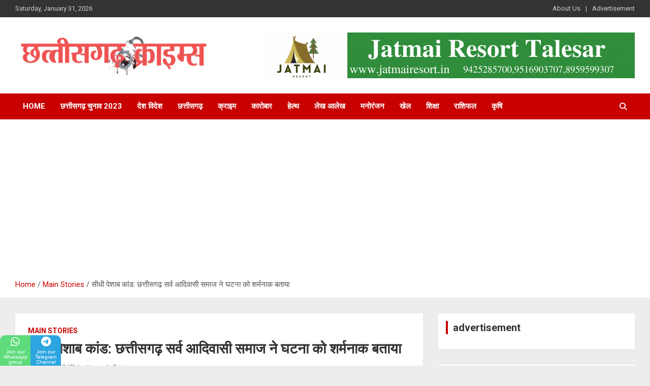

--- FILE ---
content_type: text/html; charset=UTF-8
request_url: https://chhattisgarhcrimes.in/direct-urine-scandal-chhattisgarh-sarva-adivasi-samaj-called-the-incident-shameful/
body_size: 23059
content:
<!doctype html><html lang="en-US" prefix="og: https://ogp.me/ns#"><head><meta charset="UTF-8"><meta name="viewport" content="width=device-width, initial-scale=1, shrink-to-fit=no"><link rel="profile" href="https://gmpg.org/xfn/11"><link data-optimized="1" media="all" href="https://chhattisgarhcrimes.in/wp-content/litespeed/css/5f59b15a774fc7ed693d134b73f3201f.css?ver=3201f" rel="stylesheet"><link data-optimized="1" media="screen" href="https://chhattisgarhcrimes.in/wp-content/litespeed/css/eebe592ad8cd35bb53427f2e8163a81d.css?ver=3a81d" rel="stylesheet"><title>सीधी पेशाब कांड: छत्तीसगढ़ सर्व आदिवासी समाज ने घटना को शर्मनाक बताया | Chhattisgarh Crimes | News | Local news</title><meta name="description" content="महासमुंद। मध्यप्रदेश के सीधी जिला में दशमत कोल आदिवासी युवक के ऊपर भाजपा नेता प्रवेश शुक्ला द्वारा पेशाब किया गया है, जिसकी जितना भी निंदा की जाये कम ही है।इस"/><meta name="robots" content="follow, index, max-snippet:-1, max-video-preview:-1, max-image-preview:large"/><link rel="canonical" href="https://chhattisgarhcrimes.in/direct-urine-scandal-chhattisgarh-sarva-adivasi-samaj-called-the-incident-shameful/" /><meta property="og:locale" content="en_US" /><meta property="og:type" content="article" /><meta property="og:title" content="सीधी पेशाब कांड: छत्तीसगढ़ सर्व आदिवासी समाज ने घटना को शर्मनाक बताया | Chhattisgarh Crimes | News | Local news" /><meta property="og:description" content="महासमुंद। मध्यप्रदेश के सीधी जिला में दशमत कोल आदिवासी युवक के ऊपर भाजपा नेता प्रवेश शुक्ला द्वारा पेशाब किया गया है, जिसकी जितना भी निंदा की जाये कम ही है।इस" /><meta property="og:url" content="https://chhattisgarhcrimes.in/direct-urine-scandal-chhattisgarh-sarva-adivasi-samaj-called-the-incident-shameful/" /><meta property="og:site_name" content="Chhattisgarh Crimes" /><meta property="article:publisher" content="https://www.facebook.com/chhattisgarhcrime/" /><meta property="article:author" content="https://www.facebook.com/chhattisgarh.crimes.1" /><meta property="article:tag" content="bastar Crimes News" /><meta property="article:tag" content="Bhilai news" /><meta property="article:tag" content="Bilaspur Crimes news" /><meta property="article:tag" content="Bilaspur news" /><meta property="article:tag" content="BJP Chhattisgarh" /><meta property="article:tag" content="Chhattisgarh" /><meta property="article:tag" content="Chhattisgarh Best News Portal" /><meta property="article:tag" content="Chhattisgarh breaking news" /><meta property="article:tag" content="Chhattisgarh Crime news" /><meta property="article:tag" content="chhattisgarh crimes" /><meta property="article:tag" content="Chhattisgarh Crimes News" /><meta property="article:tag" content="Chhattisgarh daily news" /><meta property="article:tag" content="chhattisgarh news" /><meta property="article:tag" content="Chhattisgarh Politics News" /><meta property="article:tag" content="Chhattisgarh Tourism" /><meta property="article:tag" content="CMO Chhattisgarh" /><meta property="article:tag" content="Congress Chhattisgarh" /><meta property="article:tag" content="Crimes" /><meta property="article:tag" content="Crimes News Chhattisgarh" /><meta property="article:tag" content="Daily News" /><meta property="article:tag" content="Dhamtari News" /><meta property="article:tag" content="Durg news" /><meta property="article:tag" content="ED raid in chhattisgarh" /><meta property="article:tag" content="griculture news chhattisgarh" /><meta property="article:tag" content="Health News Chhattisgarh" /><meta property="article:tag" content="hindi news" /><meta property="article:tag" content="INC Chhattisgarh" /><meta property="article:tag" content="India Crimes News" /><meta property="article:tag" content="India News" /><meta property="article:tag" content="Jagdalpur News" /><meta property="article:tag" content="Juice" /><meta property="article:tag" content="Kanker News" /><meta property="article:tag" content="Korba news" /><meta property="article:tag" content="New Raipur News" /><meta property="article:tag" content="News near me" /><meta property="article:tag" content="News Updates" /><meta property="article:tag" content="Political News Chhattisgarh" /><meta property="article:tag" content="Raipur news" /><meta property="article:tag" content="rajnandgaon news" /><meta property="article:tag" content="Sports News Chhattisgarh" /><meta property="article:tag" content="star news" /><meta property="article:tag" content="इंडिया" /><meta property="article:tag" content="क्राइम्स" /><meta property="article:tag" content="खबर" /><meta property="article:tag" content="छत्तीसगढ़" /><meta property="article:tag" content="छत्तीसगढ़ क्राइम्स" /><meta property="article:tag" content="न्यूज" /><meta property="article:tag" content="भारत" /><meta property="article:tag" content="हिंदी खबर" /><meta property="article:tag" content="हिंदी समाचार EDjg" /><meta property="article:section" content="Main Stories" /><meta property="og:image" content="https://chhattisgarhcrimes.in/wp-content/uploads/2023/06/manohar-thakur.jpg" /><meta property="og:image:secure_url" content="https://chhattisgarhcrimes.in/wp-content/uploads/2023/06/manohar-thakur.jpg" /><meta property="og:image:width" content="400" /><meta property="og:image:height" content="421" /><meta property="og:image:alt" content="सीधी पेशाब कांड: छत्तीसगढ़ सर्व आदिवासी समाज ने घटना को शर्मनाक बताया" /><meta property="og:image:type" content="image/jpeg" /><meta property="article:published_time" content="2023-07-06T11:37:45+05:30" /><meta name="twitter:card" content="summary_large_image" /><meta name="twitter:title" content="सीधी पेशाब कांड: छत्तीसगढ़ सर्व आदिवासी समाज ने घटना को शर्मनाक बताया | Chhattisgarh Crimes | News | Local news" /><meta name="twitter:description" content="महासमुंद। मध्यप्रदेश के सीधी जिला में दशमत कोल आदिवासी युवक के ऊपर भाजपा नेता प्रवेश शुक्ला द्वारा पेशाब किया गया है, जिसकी जितना भी निंदा की जाये कम ही है।इस" /><meta name="twitter:image" content="https://chhattisgarhcrimes.in/wp-content/uploads/2023/06/manohar-thakur.jpg" /><meta name="twitter:label1" content="Written by" /><meta name="twitter:data1" content="Chhattisgarh Crimes" /><meta name="twitter:label2" content="Time to read" /><meta name="twitter:data2" content="2 minutes" /> <script type="application/ld+json" class="rank-math-schema">{"@context":"https://schema.org","@graph":[{"@type":"Place","@id":"https://chhattisgarhcrimes.in/#place","address":{"@type":"PostalAddress","streetAddress":"Building Shop No. 49, R.D.A, Ring Rd Number 1, New Rajendra Nagar","addressLocality":"Raipur","addressRegion":"Chhattisgarh","postalCode":"492001","addressCountry":"INDIA"}},{"@type":"Organization","@id":"https://chhattisgarhcrimes.in/#organization","name":"Chhattisgarh Crimes","url":"https://chhattisgarhcrimes.in","sameAs":["https://www.facebook.com/chhattisgarhcrime/"],"email":"contact@chhattisgarhcrimes.in","address":{"@type":"PostalAddress","streetAddress":"Building Shop No. 49, R.D.A, Ring Rd Number 1, New Rajendra Nagar","addressLocality":"Raipur","addressRegion":"Chhattisgarh","postalCode":"492001","addressCountry":"INDIA"},"logo":{"@type":"ImageObject","@id":"https://chhattisgarhcrimes.in/#logo","url":"https://chhattisgarhcrimes.in/wp-content/uploads/2020/06/Untitled-design-2.png","contentUrl":"https://chhattisgarhcrimes.in/wp-content/uploads/2020/06/Untitled-design-2.png","caption":"Chhattisgarh Crimes","inLanguage":"en-US","width":"2512","height":"537"},"location":{"@id":"https://chhattisgarhcrimes.in/#place"}},{"@type":"WebSite","@id":"https://chhattisgarhcrimes.in/#website","url":"https://chhattisgarhcrimes.in","name":"Chhattisgarh Crimes","publisher":{"@id":"https://chhattisgarhcrimes.in/#organization"},"inLanguage":"en-US"},{"@type":"ImageObject","@id":"https://chhattisgarhcrimes.in/wp-content/uploads/2023/06/manohar-thakur.jpg","url":"https://chhattisgarhcrimes.in/wp-content/uploads/2023/06/manohar-thakur.jpg","width":"400","height":"421","inLanguage":"en-US"},{"@type":"WebPage","@id":"https://chhattisgarhcrimes.in/direct-urine-scandal-chhattisgarh-sarva-adivasi-samaj-called-the-incident-shameful/#webpage","url":"https://chhattisgarhcrimes.in/direct-urine-scandal-chhattisgarh-sarva-adivasi-samaj-called-the-incident-shameful/","name":"\u0938\u0940\u0927\u0940 \u092a\u0947\u0936\u093e\u092c \u0915\u093e\u0902\u0921: \u091b\u0924\u094d\u0924\u0940\u0938\u0917\u0922\u093c \u0938\u0930\u094d\u0935 \u0906\u0926\u093f\u0935\u093e\u0938\u0940 \u0938\u092e\u093e\u091c \u0928\u0947 \u0918\u091f\u0928\u093e \u0915\u094b \u0936\u0930\u094d\u092e\u0928\u093e\u0915 \u092c\u0924\u093e\u092f\u093e | Chhattisgarh Crimes | News | Local news","datePublished":"2023-07-06T11:37:45+05:30","dateModified":"2023-07-06T11:37:45+05:30","isPartOf":{"@id":"https://chhattisgarhcrimes.in/#website"},"primaryImageOfPage":{"@id":"https://chhattisgarhcrimes.in/wp-content/uploads/2023/06/manohar-thakur.jpg"},"inLanguage":"en-US"},{"@type":"Person","@id":"https://chhattisgarhcrimes.in/author/cg_crimes/","name":"Chhattisgarh Crimes","url":"https://chhattisgarhcrimes.in/author/cg_crimes/","image":{"@type":"ImageObject","@id":"https://secure.gravatar.com/avatar/8cb7747231beb418f0fa5e3558f99afda7f5dfb4011207077f97f0c1866d2de0?s=96&amp;d=mm&amp;r=g","url":"https://secure.gravatar.com/avatar/8cb7747231beb418f0fa5e3558f99afda7f5dfb4011207077f97f0c1866d2de0?s=96&amp;d=mm&amp;r=g","caption":"Chhattisgarh Crimes","inLanguage":"en-US"},"worksFor":{"@id":"https://chhattisgarhcrimes.in/#organization"}},{"@type":"NewsArticle","headline":"\u0938\u0940\u0927\u0940 \u092a\u0947\u0936\u093e\u092c \u0915\u093e\u0902\u0921: \u091b\u0924\u094d\u0924\u0940\u0938\u0917\u0922\u093c \u0938\u0930\u094d\u0935 \u0906\u0926\u093f\u0935\u093e\u0938\u0940 \u0938\u092e\u093e\u091c \u0928\u0947 \u0918\u091f\u0928\u093e \u0915\u094b \u0936\u0930\u094d\u092e\u0928\u093e\u0915 \u092c\u0924\u093e\u092f\u093e | Chhattisgarh Crimes | News | Local","datePublished":"2023-07-06T11:37:45+05:30","dateModified":"2023-07-06T11:37:45+05:30","articleSection":"Main Stories","author":{"@id":"https://chhattisgarhcrimes.in/author/cg_crimes/","name":"Chhattisgarh Crimes"},"publisher":{"@id":"https://chhattisgarhcrimes.in/#organization"},"description":"\u092e\u0939\u093e\u0938\u092e\u0941\u0902\u0926\u0964 \u092e\u0927\u094d\u092f\u092a\u094d\u0930\u0926\u0947\u0936 \u0915\u0947 \u0938\u0940\u0927\u0940 \u091c\u093f\u0932\u093e \u092e\u0947\u0902 \u0926\u0936\u092e\u0924 \u0915\u094b\u0932 \u0906\u0926\u093f\u0935\u093e\u0938\u0940 \u092f\u0941\u0935\u0915 \u0915\u0947 \u090a\u092a\u0930 \u092d\u093e\u091c\u092a\u093e \u0928\u0947\u0924\u093e \u092a\u094d\u0930\u0935\u0947\u0936 \u0936\u0941\u0915\u094d\u0932\u093e \u0926\u094d\u0935\u093e\u0930\u093e \u092a\u0947\u0936\u093e\u092c \u0915\u093f\u092f\u093e \u0917\u092f\u093e \u0939\u0948, \u091c\u093f\u0938\u0915\u0940 \u091c\u093f\u0924\u0928\u093e \u092d\u0940 \u0928\u093f\u0902\u0926\u093e \u0915\u0940 \u091c\u093e\u092f\u0947 \u0915\u092e \u0939\u0940 \u0939\u0948\u0964\u0907\u0938","name":"\u0938\u0940\u0927\u0940 \u092a\u0947\u0936\u093e\u092c \u0915\u093e\u0902\u0921: \u091b\u0924\u094d\u0924\u0940\u0938\u0917\u0922\u093c \u0938\u0930\u094d\u0935 \u0906\u0926\u093f\u0935\u093e\u0938\u0940 \u0938\u092e\u093e\u091c \u0928\u0947 \u0918\u091f\u0928\u093e \u0915\u094b \u0936\u0930\u094d\u092e\u0928\u093e\u0915 \u092c\u0924\u093e\u092f\u093e | Chhattisgarh Crimes | News | Local","@id":"https://chhattisgarhcrimes.in/direct-urine-scandal-chhattisgarh-sarva-adivasi-samaj-called-the-incident-shameful/#richSnippet","isPartOf":{"@id":"https://chhattisgarhcrimes.in/direct-urine-scandal-chhattisgarh-sarva-adivasi-samaj-called-the-incident-shameful/#webpage"},"image":{"@id":"https://chhattisgarhcrimes.in/wp-content/uploads/2023/06/manohar-thakur.jpg"},"inLanguage":"en-US","mainEntityOfPage":{"@id":"https://chhattisgarhcrimes.in/direct-urine-scandal-chhattisgarh-sarva-adivasi-samaj-called-the-incident-shameful/#webpage"}}]}</script> <link rel='dns-prefetch' href='//static.addtoany.com' /><link rel='dns-prefetch' href='//www.googletagmanager.com' /><link rel='dns-prefetch' href='//fonts.googleapis.com' /><link rel='dns-prefetch' href='//pagead2.googlesyndication.com' /><link rel="alternate" type="application/rss+xml" title="Chhattisgarh Crimes &raquo; Feed" href="https://chhattisgarhcrimes.in/feed/" /><link rel="alternate" type="application/rss+xml" title="Chhattisgarh Crimes &raquo; Comments Feed" href="https://chhattisgarhcrimes.in/comments/feed/" /><link rel="alternate" type="application/rss+xml" title="Chhattisgarh Crimes &raquo; सीधी पेशाब कांड: छत्तीसगढ़ सर्व आदिवासी समाज ने घटना को शर्मनाक बताया Comments Feed" href="https://chhattisgarhcrimes.in/direct-urine-scandal-chhattisgarh-sarva-adivasi-samaj-called-the-incident-shameful/feed/" /><link rel="alternate" title="oEmbed (JSON)" type="application/json+oembed" href="https://chhattisgarhcrimes.in/wp-json/oembed/1.0/embed?url=https%3A%2F%2Fchhattisgarhcrimes.in%2Fdirect-urine-scandal-chhattisgarh-sarva-adivasi-samaj-called-the-incident-shameful%2F" /><link rel="alternate" title="oEmbed (XML)" type="text/xml+oembed" href="https://chhattisgarhcrimes.in/wp-json/oembed/1.0/embed?url=https%3A%2F%2Fchhattisgarhcrimes.in%2Fdirect-urine-scandal-chhattisgarh-sarva-adivasi-samaj-called-the-incident-shameful%2F&#038;format=xml" /><link crossorigin="anonymous" rel='stylesheet' id='newscard-google-fonts-css' href='//fonts.googleapis.com/css?family=Roboto%3A100%2C300%2C300i%2C400%2C400i%2C500%2C500i%2C700%2C700i&#038;ver=6.9' type='text/css' media='all' /> <script type="text/javascript" id="addtoany-core-js-before">window.a2a_config=window.a2a_config||{};a2a_config.callbacks=[];a2a_config.overlays=[];a2a_config.templates={};
a2a_config.templates.whatsapp = {
   
 text: " ${title} ${link}  \n\nJoin our Whatsapp group for Latest News Updates\nhttps://chat.whatsapp.com/IOgJKRqUQeBATNurdxfh33/\n\n📢Jatmai Resort Open Now📢 \nRooms available for booking\n\nContact for booking \n\n+91-8817405693 \n+91-9516903707\n www.jatmairesort.in "};

//# sourceURL=addtoany-core-js-before</script> <script type="text/javascript" defer src="https://static.addtoany.com/menu/page.js" id="addtoany-core-js"></script> <script type="text/javascript" src="https://chhattisgarhcrimes.in/wp-includes/js/jquery/jquery.min.js?ver=3.7.1" id="jquery-core-js"></script> 
 <script type="text/javascript" src="https://www.googletagmanager.com/gtag/js?id=GT-NCT26L3" id="google_gtagjs-js" async></script> <script type="text/javascript" id="google_gtagjs-js-after">window.dataLayer = window.dataLayer || [];function gtag(){dataLayer.push(arguments);}
gtag("set","linker",{"domains":["chhattisgarhcrimes.in"]});
gtag("js", new Date());
gtag("set", "developer_id.dZTNiMT", true);
gtag("config", "GT-NCT26L3");
//# sourceURL=google_gtagjs-js-after</script> <link rel="https://api.w.org/" href="https://chhattisgarhcrimes.in/wp-json/" /><link rel="alternate" title="JSON" type="application/json" href="https://chhattisgarhcrimes.in/wp-json/wp/v2/posts/105424" /><link rel="EditURI" type="application/rsd+xml" title="RSD" href="https://chhattisgarhcrimes.in/xmlrpc.php?rsd" /><meta name="generator" content="WordPress 6.9" /><link rel='shortlink' href='https://chhattisgarhcrimes.in/?p=105424' /><meta name="generator" content="Site Kit by Google 1.163.0" /><link rel="pingback" href="https://chhattisgarhcrimes.in/xmlrpc.php"><meta name="google-adsense-platform-account" content="ca-host-pub-2644536267352236"><meta name="google-adsense-platform-domain" content="sitekit.withgoogle.com"><meta name="onesignal" content="wordpress-plugin"/> <script>window.OneSignalDeferred = window.OneSignalDeferred || [];

      OneSignalDeferred.push(function(OneSignal) {
        var oneSignal_options = {};
        window._oneSignalInitOptions = oneSignal_options;

        oneSignal_options['serviceWorkerParam'] = { scope: '/wp-content/plugins/onesignal-free-web-push-notifications/sdk_files/push/onesignal/' };
oneSignal_options['serviceWorkerPath'] = 'OneSignalSDKWorker.js';

        OneSignal.Notifications.setDefaultUrl("https://chhattisgarhcrimes.in");

        oneSignal_options['wordpress'] = true;
oneSignal_options['appId'] = '9989d320-3c48-4882-9cd3-bcb48056d411';
oneSignal_options['allowLocalhostAsSecureOrigin'] = true;
oneSignal_options['welcomeNotification'] = { };
oneSignal_options['welcomeNotification']['title'] = "";
oneSignal_options['welcomeNotification']['message'] = "";
oneSignal_options['path'] = "https://chhattisgarhcrimes.in/wp-content/plugins/onesignal-free-web-push-notifications/sdk_files/";
oneSignal_options['safari_web_id'] = "web.onesignal.auto.542681a0-163f-4163-99a6-540b36eadb1c";
oneSignal_options['promptOptions'] = { };
oneSignal_options['promptOptions']['actionMessage'] = "अपने आस-पास की हर पल की खबरे जानने के लिए Allow बटन पर क्लिक करे";
              OneSignal.init(window._oneSignalInitOptions);
              OneSignal.Slidedown.promptPush()      });

      function documentInitOneSignal() {
        var oneSignal_elements = document.getElementsByClassName("OneSignal-prompt");

        var oneSignalLinkClickHandler = function(event) { OneSignal.Notifications.requestPermission(); event.preventDefault(); };        for(var i = 0; i < oneSignal_elements.length; i++)
          oneSignal_elements[i].addEventListener('click', oneSignalLinkClickHandler, false);
      }

      if (document.readyState === 'complete') {
           documentInitOneSignal();
      }
      else {
           window.addEventListener("load", function(event){
               documentInitOneSignal();
          });
      }</script> <link rel="amphtml" href="https://chhattisgarhcrimes.in/direct-urine-scandal-chhattisgarh-sarva-adivasi-samaj-called-the-incident-shameful/?amp=1">  <script type="text/javascript" async="async" src="https://pagead2.googlesyndication.com/pagead/js/adsbygoogle.js?client=ca-pub-9272284323229960&amp;host=ca-host-pub-2644536267352236" crossorigin="anonymous"></script> <link rel="icon" href="https://chhattisgarhcrimes.in/wp-content/uploads/2020/06/cropped-cc-32x32.jpg" sizes="32x32" /><link rel="icon" href="https://chhattisgarhcrimes.in/wp-content/uploads/2020/06/cropped-cc-192x192.jpg" sizes="192x192" /><link rel="apple-touch-icon" href="https://chhattisgarhcrimes.in/wp-content/uploads/2020/06/cropped-cc-180x180.jpg" /><meta name="msapplication-TileImage" content="https://chhattisgarhcrimes.in/wp-content/uploads/2020/06/cropped-cc-270x270.jpg" /></head><body class="wp-singular post-template-default single single-post postid-105424 single-format-standard custom-background wp-custom-logo wp-theme-newscard theme-body group-blog"><div id="page" class="site"> <a class="skip-link screen-reader-text" href="#content">Skip to content</a><header id="masthead" class="site-header"><div class="info-bar infobar-links-on"><div class="container"><div class="row gutter-10"><div class="col col-sm contact-section"><div class="date"><ul><li>Saturday, January 31, 2026</li></ul></div></div><div class="col-md-auto infobar-links order-md-2"> <button class="infobar-links-menu-toggle">Responsive Menu</button><ul class="clearfix"><li id="menu-item-362" class="menu-item menu-item-type-post_type menu-item-object-page menu-item-362"><a href="https://chhattisgarhcrimes.in/about-us/">About Us</a></li><li id="menu-item-297" class="menu-item menu-item-type-post_type menu-item-object-page menu-item-297"><a href="https://chhattisgarhcrimes.in/contact-for-advertisement/">Advertisement</a></li></ul></div></div></div></div><nav class="navbar navbar-expand-lg d-block"><div class="navbar-head" ><div class="container"><div class="row navbar-head-row align-items-center"><div class="col-lg-4"><div class="site-branding navbar-brand"> <a href="https://chhattisgarhcrimes.in/" class="custom-logo-link" rel="home"><noscript><img width="407" height="87" src="https://chhattisgarhcrimes.in/wp-content/uploads/2020/07/Copy-of-Untitled-3.png" class="custom-logo" alt="Chhattisgarh Crimes" decoding="async" srcset="https://chhattisgarhcrimes.in/wp-content/uploads/2020/07/Copy-of-Untitled-3.png 407w, https://chhattisgarhcrimes.in/wp-content/uploads/2020/07/Copy-of-Untitled-3-300x64.png 300w" sizes="(max-width: 407px) 100vw, 407px" /></noscript><img width="407" height="87" src='data:image/svg+xml,%3Csvg%20xmlns=%22http://www.w3.org/2000/svg%22%20viewBox=%220%200%20407%2087%22%3E%3C/svg%3E' data-src="https://chhattisgarhcrimes.in/wp-content/uploads/2020/07/Copy-of-Untitled-3.png" class="lazyload custom-logo" alt="Chhattisgarh Crimes" decoding="async" data-srcset="https://chhattisgarhcrimes.in/wp-content/uploads/2020/07/Copy-of-Untitled-3.png 407w, https://chhattisgarhcrimes.in/wp-content/uploads/2020/07/Copy-of-Untitled-3-300x64.png 300w" data-sizes="(max-width: 407px) 100vw, 407px" /></a><h2 class="site-title"><a href="https://chhattisgarhcrimes.in/" rel="home">Chhattisgarh Crimes</a></h2><p class="site-description">Best News Portal In Chhattisgarh</p></div></div><div class="col-lg-8 navbar-ad-section"> <a href="https://jatmairesort.in/" class="newscard-ad-728-90" target="_blank" rel="noopener noreferrer"> <noscript><img class="img-fluid" src="https://chhattisgarhcrimes.in/wp-content/uploads/2021/12/वेबसाइट-पर-Advertisement-देने-के-लिए-इस-नंबर-पर-संपर्क-करे-38.gif" alt="Banner Add"></noscript><img class="lazyload img-fluid" src='data:image/svg+xml,%3Csvg%20xmlns=%22http://www.w3.org/2000/svg%22%20viewBox=%220%200%20210%20140%22%3E%3C/svg%3E' data-src="https://chhattisgarhcrimes.in/wp-content/uploads/2021/12/वेबसाइट-पर-Advertisement-देने-के-लिए-इस-नंबर-पर-संपर्क-करे-38.gif" alt="Banner Add"> </a></div></div></div></div><div class="navigation-bar"><div class="navigation-bar-top"><div class="container"> <button class="navbar-toggler menu-toggle" type="button" data-toggle="collapse" data-target="#navbarCollapse" aria-controls="navbarCollapse" aria-expanded="false" aria-label="Toggle navigation"></button> <span class="search-toggle"></span></div><div class="search-bar"><div class="container"><div class="search-block off"><form action="https://chhattisgarhcrimes.in/" method="get" class="search-form"> <label class="assistive-text"> Search </label><div class="input-group"> <input type="search" value="" placeholder="Search" class="form-control s" name="s"><div class="input-group-prepend"> <button class="btn btn-theme">Search</button></div></div></form></div></div></div></div><div class="navbar-main"><div class="container"><div class="collapse navbar-collapse" id="navbarCollapse"><div id="site-navigation" class="main-navigation nav-uppercase" role="navigation"><ul class="nav-menu navbar-nav d-lg-block"><li id="menu-item-209" class="menu-item menu-item-type-post_type menu-item-object-page menu-item-home menu-item-209"><a href="https://chhattisgarhcrimes.in/">Home</a></li><li id="menu-item-114470" class="menu-item menu-item-type-taxonomy menu-item-object-category menu-item-114470"><a href="https://chhattisgarhcrimes.in/category/%e0%a4%9b%e0%a4%a4%e0%a5%8d%e0%a4%a4%e0%a5%80%e0%a4%b8%e0%a4%97%e0%a4%a2%e0%a4%bc-%e0%a4%9a%e0%a5%81%e0%a4%a8%e0%a4%be%e0%a4%b5-2023/">छत्तीसगढ़ चुनाव 2023</a></li><li id="menu-item-215" class="menu-item menu-item-type-taxonomy menu-item-object-category menu-item-215"><a href="https://chhattisgarhcrimes.in/category/%e0%a4%a6%e0%a5%87%e0%a4%b6-%e0%a4%b5%e0%a4%bf%e0%a4%a6%e0%a5%87%e0%a4%b6/">देश विदेश</a></li><li id="menu-item-214" class="menu-item menu-item-type-taxonomy menu-item-object-category menu-item-214"><a href="https://chhattisgarhcrimes.in/category/%e0%a4%9b%e0%a4%a4%e0%a5%8d%e0%a4%a4%e0%a5%80%e0%a4%b8%e0%a4%97%e0%a4%a2%e0%a4%bc/">छत्तीसगढ़</a></li><li id="menu-item-216" class="menu-item menu-item-type-taxonomy menu-item-object-category menu-item-216"><a href="https://chhattisgarhcrimes.in/category/%e0%a4%95%e0%a5%8d%e0%a4%b0%e0%a4%be%e0%a4%87%e0%a4%ae/">क्राइम</a></li><li id="menu-item-217" class="menu-item menu-item-type-taxonomy menu-item-object-category menu-item-217"><a href="https://chhattisgarhcrimes.in/category/%e0%a4%95%e0%a4%be%e0%a4%b0%e0%a5%8b%e0%a4%ac%e0%a4%be%e0%a4%b0/">कारोबार</a></li><li id="menu-item-218" class="menu-item menu-item-type-taxonomy menu-item-object-category menu-item-218"><a href="https://chhattisgarhcrimes.in/category/%e0%a4%b9%e0%a5%87%e0%a4%b2%e0%a5%8d%e0%a4%a5/">हेल्थ</a></li><li id="menu-item-220" class="menu-item menu-item-type-taxonomy menu-item-object-category menu-item-220"><a href="https://chhattisgarhcrimes.in/category/%e0%a4%b2%e0%a5%87%e0%a4%96-%e0%a4%86%e0%a4%b2%e0%a5%87%e0%a4%96/">लेख आलेख</a></li><li id="menu-item-221" class="menu-item menu-item-type-taxonomy menu-item-object-category menu-item-221"><a href="https://chhattisgarhcrimes.in/category/%e0%a4%ae%e0%a4%a8%e0%a5%8b%e0%a4%b0%e0%a4%82%e0%a4%9c%e0%a4%a8/">मनोरंजन</a></li><li id="menu-item-222" class="menu-item menu-item-type-taxonomy menu-item-object-category menu-item-222"><a href="https://chhattisgarhcrimes.in/category/%e0%a4%96%e0%a5%87%e0%a4%b2/">खेल</a></li><li id="menu-item-223" class="menu-item menu-item-type-taxonomy menu-item-object-category menu-item-223"><a href="https://chhattisgarhcrimes.in/category/%e0%a4%b6%e0%a4%bf%e0%a4%95%e0%a5%8d%e0%a4%b7%e0%a4%be/">शिक्षा</a></li><li id="menu-item-224" class="menu-item menu-item-type-taxonomy menu-item-object-category menu-item-224"><a href="https://chhattisgarhcrimes.in/category/%e0%a4%b0%e0%a4%be%e0%a4%b6%e0%a4%bf%e0%a4%ab%e0%a4%b2/">राशिफल</a></li><li id="menu-item-225" class="menu-item menu-item-type-taxonomy menu-item-object-category menu-item-225"><a href="https://chhattisgarhcrimes.in/category/%e0%a4%95%e0%a5%83%e0%a4%b7%e0%a4%bf/">कृषि</a></li></ul></div></div><div class="nav-search"> <span class="search-toggle"></span></div></div></div></div></nav><div id="breadcrumb"><div class="container"><div role="navigation" aria-label="Breadcrumbs" class="breadcrumb-trail breadcrumbs" itemprop="breadcrumb"><ul class="trail-items" itemscope itemtype="http://schema.org/BreadcrumbList"><meta name="numberOfItems" content="3" /><meta name="itemListOrder" content="Ascending" /><li itemprop="itemListElement" itemscope itemtype="http://schema.org/ListItem" class="trail-item trail-begin"><a href="https://chhattisgarhcrimes.in/" rel="home" itemprop="item"><span itemprop="name">Home</span></a><meta itemprop="position" content="1" /></li><li itemprop="itemListElement" itemscope itemtype="http://schema.org/ListItem" class="trail-item"><a href="https://chhattisgarhcrimes.in/category/main-stories/" itemprop="item"><span itemprop="name">Main Stories</span></a><meta itemprop="position" content="2" /></li><li itemprop="itemListElement" itemscope itemtype="http://schema.org/ListItem" class="trail-item trail-end"><span itemprop="name">सीधी पेशाब कांड: छत्तीसगढ़ सर्व आदिवासी समाज ने घटना को शर्मनाक बताया</span><meta itemprop="position" content="3" /></li></ul></div></div></div></header><div id="content" class="site-content"><div class="container"><div class="row justify-content-center site-content-row"><div id="primary" class="content-area col-lg-8"><main id="main" class="site-main"><div class="post-105424 post type-post status-publish format-standard has-post-thumbnail hentry category-main-stories tag-bastar-crimes-news tag-bhilai-news tag-bilaspur-crimes-news tag-bilaspur-news tag-bjp-chhattisgarh tag-chhattisgarh tag-chhattisgarh-best-news-portal tag-chhattisgarh-breaking-news tag-chhattisgarh-crime-news tag-chhattisgarh-crimes tag-chhattisgarh-crimes-news tag-chhattisgarh-daily-news tag-chhattisgarh-news tag-chhattisgarh-politics-news tag-chhattisgarh-tourism tag-cmo-chhattisgarh tag-congress-chhattisgarh tag-crimes tag-crimes-news-chhattisgarh tag-daily-news tag-dhamtari-news tag-durg-news tag-ed-raid-in-chhattisgarh tag-griculture-news-chhattisgarh tag-health-news-chhattisgarh tag-hindi-news tag-inc-chhattisgarh tag-india-crimes-news tag-india-news tag-jagdalpur-news tag-juice tag-kanker-news tag-korba-news tag-new-raipur-news tag-news-near-me tag-news-updates tag-political-news-chhattisgarh tag-raipur-news tag-rajnandgaon-news tag-sports-news-chhattisgarh tag-star-news tag-235 tag-238 tag-234 tag-232 tag-231 tag-239 tag-236 tag-233 tag---edjg"><div class="entry-meta category-meta"><div class="cat-links"><a href="https://chhattisgarhcrimes.in/category/main-stories/" rel="category tag">Main Stories</a></div></div><header class="entry-header"><h1 class="entry-title">सीधी पेशाब कांड: छत्तीसगढ़ सर्व आदिवासी समाज ने घटना को शर्मनाक बताया</h1><div class="entry-meta"><div class="date"><a href="https://chhattisgarhcrimes.in/direct-urine-scandal-chhattisgarh-sarva-adivasi-samaj-called-the-incident-shameful/" title="सीधी पेशाब कांड: छत्तीसगढ़ सर्व आदिवासी समाज ने घटना को शर्मनाक बताया">July 6, 2023</a></div><div class="by-author vcard author"><a href="https://chhattisgarhcrimes.in/author/cg_crimes/">Chhattisgarh Crimes</a></div></div></header><div class="entry-content"><div class="addtoany_share_save_container addtoany_content addtoany_content_top"><div class="a2a_kit a2a_kit_size_32 addtoany_list" data-a2a-url="https://chhattisgarhcrimes.in/direct-urine-scandal-chhattisgarh-sarva-adivasi-samaj-called-the-incident-shameful/" data-a2a-title="सीधी पेशाब कांड: छत्तीसगढ़ सर्व आदिवासी समाज ने घटना को शर्मनाक बताया"><a class="a2a_button_twitter" href="https://www.addtoany.com/add_to/twitter?linkurl=https%3A%2F%2Fchhattisgarhcrimes.in%2Fdirect-urine-scandal-chhattisgarh-sarva-adivasi-samaj-called-the-incident-shameful%2F&amp;linkname=%E0%A4%B8%E0%A5%80%E0%A4%A7%E0%A5%80%20%E0%A4%AA%E0%A5%87%E0%A4%B6%E0%A4%BE%E0%A4%AC%20%E0%A4%95%E0%A4%BE%E0%A4%82%E0%A4%A1%3A%20%E0%A4%9B%E0%A4%A4%E0%A5%8D%E0%A4%A4%E0%A5%80%E0%A4%B8%E0%A4%97%E0%A4%A2%E0%A4%BC%20%E0%A4%B8%E0%A4%B0%E0%A5%8D%E0%A4%B5%20%E0%A4%86%E0%A4%A6%E0%A4%BF%E0%A4%B5%E0%A4%BE%E0%A4%B8%E0%A5%80%20%E0%A4%B8%E0%A4%AE%E0%A4%BE%E0%A4%9C%20%E0%A4%A8%E0%A5%87%20%E0%A4%98%E0%A4%9F%E0%A4%A8%E0%A4%BE%20%E0%A4%95%E0%A5%8B%20%E0%A4%B6%E0%A4%B0%E0%A5%8D%E0%A4%AE%E0%A4%A8%E0%A4%BE%E0%A4%95%20%E0%A4%AC%E0%A4%A4%E0%A4%BE%E0%A4%AF%E0%A4%BE" title="Twitter" rel="nofollow noopener" target="_blank"></a><a class="a2a_button_whatsapp" href="https://www.addtoany.com/add_to/whatsapp?linkurl=https%3A%2F%2Fchhattisgarhcrimes.in%2Fdirect-urine-scandal-chhattisgarh-sarva-adivasi-samaj-called-the-incident-shameful%2F&amp;linkname=%E0%A4%B8%E0%A5%80%E0%A4%A7%E0%A5%80%20%E0%A4%AA%E0%A5%87%E0%A4%B6%E0%A4%BE%E0%A4%AC%20%E0%A4%95%E0%A4%BE%E0%A4%82%E0%A4%A1%3A%20%E0%A4%9B%E0%A4%A4%E0%A5%8D%E0%A4%A4%E0%A5%80%E0%A4%B8%E0%A4%97%E0%A4%A2%E0%A4%BC%20%E0%A4%B8%E0%A4%B0%E0%A5%8D%E0%A4%B5%20%E0%A4%86%E0%A4%A6%E0%A4%BF%E0%A4%B5%E0%A4%BE%E0%A4%B8%E0%A5%80%20%E0%A4%B8%E0%A4%AE%E0%A4%BE%E0%A4%9C%20%E0%A4%A8%E0%A5%87%20%E0%A4%98%E0%A4%9F%E0%A4%A8%E0%A4%BE%20%E0%A4%95%E0%A5%8B%20%E0%A4%B6%E0%A4%B0%E0%A5%8D%E0%A4%AE%E0%A4%A8%E0%A4%BE%E0%A4%95%20%E0%A4%AC%E0%A4%A4%E0%A4%BE%E0%A4%AF%E0%A4%BE" title="WhatsApp" rel="nofollow noopener" target="_blank"></a><a class="a2a_button_copy_link" href="https://www.addtoany.com/add_to/copy_link?linkurl=https%3A%2F%2Fchhattisgarhcrimes.in%2Fdirect-urine-scandal-chhattisgarh-sarva-adivasi-samaj-called-the-incident-shameful%2F&amp;linkname=%E0%A4%B8%E0%A5%80%E0%A4%A7%E0%A5%80%20%E0%A4%AA%E0%A5%87%E0%A4%B6%E0%A4%BE%E0%A4%AC%20%E0%A4%95%E0%A4%BE%E0%A4%82%E0%A4%A1%3A%20%E0%A4%9B%E0%A4%A4%E0%A5%8D%E0%A4%A4%E0%A5%80%E0%A4%B8%E0%A4%97%E0%A4%A2%E0%A4%BC%20%E0%A4%B8%E0%A4%B0%E0%A5%8D%E0%A4%B5%20%E0%A4%86%E0%A4%A6%E0%A4%BF%E0%A4%B5%E0%A4%BE%E0%A4%B8%E0%A5%80%20%E0%A4%B8%E0%A4%AE%E0%A4%BE%E0%A4%9C%20%E0%A4%A8%E0%A5%87%20%E0%A4%98%E0%A4%9F%E0%A4%A8%E0%A4%BE%20%E0%A4%95%E0%A5%8B%20%E0%A4%B6%E0%A4%B0%E0%A5%8D%E0%A4%AE%E0%A4%A8%E0%A4%BE%E0%A4%95%20%E0%A4%AC%E0%A4%A4%E0%A4%BE%E0%A4%AF%E0%A4%BE" title="Copy Link" rel="nofollow noopener" target="_blank"></a><a class="a2a_button_telegram" href="https://www.addtoany.com/add_to/telegram?linkurl=https%3A%2F%2Fchhattisgarhcrimes.in%2Fdirect-urine-scandal-chhattisgarh-sarva-adivasi-samaj-called-the-incident-shameful%2F&amp;linkname=%E0%A4%B8%E0%A5%80%E0%A4%A7%E0%A5%80%20%E0%A4%AA%E0%A5%87%E0%A4%B6%E0%A4%BE%E0%A4%AC%20%E0%A4%95%E0%A4%BE%E0%A4%82%E0%A4%A1%3A%20%E0%A4%9B%E0%A4%A4%E0%A5%8D%E0%A4%A4%E0%A5%80%E0%A4%B8%E0%A4%97%E0%A4%A2%E0%A4%BC%20%E0%A4%B8%E0%A4%B0%E0%A5%8D%E0%A4%B5%20%E0%A4%86%E0%A4%A6%E0%A4%BF%E0%A4%B5%E0%A4%BE%E0%A4%B8%E0%A5%80%20%E0%A4%B8%E0%A4%AE%E0%A4%BE%E0%A4%9C%20%E0%A4%A8%E0%A5%87%20%E0%A4%98%E0%A4%9F%E0%A4%A8%E0%A4%BE%20%E0%A4%95%E0%A5%8B%20%E0%A4%B6%E0%A4%B0%E0%A5%8D%E0%A4%AE%E0%A4%A8%E0%A4%BE%E0%A4%95%20%E0%A4%AC%E0%A4%A4%E0%A4%BE%E0%A4%AF%E0%A4%BE" title="Telegram" rel="nofollow noopener" target="_blank"></a><a class="a2a_button_facebook_like addtoany_special_service" data-layout="button" data-href="https://chhattisgarhcrimes.in/direct-urine-scandal-chhattisgarh-sarva-adivasi-samaj-called-the-incident-shameful/"></a></div></div><h3>सीएम शिवराज सिंह चौहान इस दुष्कृत कृत पर सार्वजनिक माफी मांगे- मनोहर ठाकुर</h3><p><img data-lazyloaded="1" src="[data-uri]" fetchpriority="high" decoding="async" class=" wp-image-104833 aligncenter" data-src="https://chhattisgarhcrimes.in/wp-content/uploads/2023/06/manohar-thakur-285x300.jpg" alt="Chhattisgarh Crimes" width="395" height="416" title="सीधी पेशाब कांड: छत्तीसगढ़ सर्व आदिवासी समाज ने घटना को शर्मनाक बताया" data-srcset="https://chhattisgarhcrimes.in/wp-content/uploads/2023/06/manohar-thakur-285x300.jpg 285w, https://chhattisgarhcrimes.in/wp-content/uploads/2023/06/manohar-thakur.jpg 400w" data-sizes="(max-width: 395px) 100vw, 395px" /><noscript><img fetchpriority="high" decoding="async" class=" wp-image-104833 aligncenter" src="https://chhattisgarhcrimes.in/wp-content/uploads/2023/06/manohar-thakur-285x300.jpg" alt="Chhattisgarh Crimes" width="395" height="416" title="सीधी पेशाब कांड: छत्तीसगढ़ सर्व आदिवासी समाज ने घटना को शर्मनाक बताया" srcset="https://chhattisgarhcrimes.in/wp-content/uploads/2023/06/manohar-thakur-285x300.jpg 285w, https://chhattisgarhcrimes.in/wp-content/uploads/2023/06/manohar-thakur.jpg 400w" sizes="(max-width: 395px) 100vw, 395px" /></noscript><p><strong>महासमुंद।</strong> मध्यप्रदेश के सीधी जिला में दशमत कोल आदिवासी युवक के ऊपर भाजपा नेता प्रवेश शुक्ला द्वारा पेशाब किया गया है, जिसकी जितना भी निंदा की जाये कम ही है।इस पेशाब कांड पर छत्तीसगढ़ सर्व आदिवासी समाज महासमुन्द जिलाध्यक्ष मनोहर ठाकुर ने कड़ा आपत्ति दर्ज करते हुए कहा है कि मध्यप्रदेश में भाजपा गलत ढंग से सत्ता में काबिज होकर कैसे समरसता वाली शासन कर सकती है। मुख्यमंत्री शिवराज सिंह चौहान को चाहिए कि इस तरह की दुष्कृत्य वाली घटना के लिए नैतिक जिम्मेदारी लेते हुए सार्वजनिक रूप से माफी मांगे।<p>जिलाध्यक्ष श्री ठाकुर ने आगे जोर देकर कहा है कि इस पेशाब कांड से दशमत कोल आदिवासी युवक पर ही नहीं अपितु सर्वोच्च संस्कृति प्राप्त पूरे आदिवासी समाज को अपमानित होना पड़ा है। मध्यप्रदेश के सीधी के भाजपा विधायक के विधायक प्रतिनिधि प्रवेश शुक्ला द्वारा दशमत कोल आदिवासी युवक के ऊपर सरेआम पेशाब करने का शर्मनाक एवं अमानवीय कृत्य किया गया है।जो मानवता को शर्मशार करने वाला ही नहीं बल्कि हैवानियत भरा क्रूर पशुता है।<p>जो घोर अनैतिक, असंवैधानिक, अमानवीय कृत्य क्षम्य करने योग्य नहीं है।जब हैवानियत की यह कृत्य की घटित घटना कहीं न कहीं सत्ता की घमंड में संरक्षण की बू आ रही है तभी तो आरोपी भाजपाई प्रवेश शुक्ला की पुलिस कस्टडी में आव-भगत करने की भी खबर आ रही है, जो कि लोकतंत्र के लिए कलंक है।ऐसी परिस्थिति में पेशाब कांड की घटना को गंभीरता से लेते हुए मध्यप्रदेश शासन द्वारा आरोपी प्रवेश शुक्ला के विरुद्ध कठोर दण्डात्मक कार्यवाही कर पीड़ित आदिवासी युवक एवं परिजनों को समुचित सुरक्षा प्रदान की जावे साथ ही मुआवजा मुहैया भी करायी जावे।<div class="addtoany_share_save_container addtoany_content addtoany_content_bottom"><div class="a2a_kit a2a_kit_size_32 addtoany_list" data-a2a-url="https://chhattisgarhcrimes.in/direct-urine-scandal-chhattisgarh-sarva-adivasi-samaj-called-the-incident-shameful/" data-a2a-title="सीधी पेशाब कांड: छत्तीसगढ़ सर्व आदिवासी समाज ने घटना को शर्मनाक बताया"><a class="a2a_button_twitter" href="https://www.addtoany.com/add_to/twitter?linkurl=https%3A%2F%2Fchhattisgarhcrimes.in%2Fdirect-urine-scandal-chhattisgarh-sarva-adivasi-samaj-called-the-incident-shameful%2F&amp;linkname=%E0%A4%B8%E0%A5%80%E0%A4%A7%E0%A5%80%20%E0%A4%AA%E0%A5%87%E0%A4%B6%E0%A4%BE%E0%A4%AC%20%E0%A4%95%E0%A4%BE%E0%A4%82%E0%A4%A1%3A%20%E0%A4%9B%E0%A4%A4%E0%A5%8D%E0%A4%A4%E0%A5%80%E0%A4%B8%E0%A4%97%E0%A4%A2%E0%A4%BC%20%E0%A4%B8%E0%A4%B0%E0%A5%8D%E0%A4%B5%20%E0%A4%86%E0%A4%A6%E0%A4%BF%E0%A4%B5%E0%A4%BE%E0%A4%B8%E0%A5%80%20%E0%A4%B8%E0%A4%AE%E0%A4%BE%E0%A4%9C%20%E0%A4%A8%E0%A5%87%20%E0%A4%98%E0%A4%9F%E0%A4%A8%E0%A4%BE%20%E0%A4%95%E0%A5%8B%20%E0%A4%B6%E0%A4%B0%E0%A5%8D%E0%A4%AE%E0%A4%A8%E0%A4%BE%E0%A4%95%20%E0%A4%AC%E0%A4%A4%E0%A4%BE%E0%A4%AF%E0%A4%BE" title="Twitter" rel="nofollow noopener" target="_blank"></a><a class="a2a_button_whatsapp" href="https://www.addtoany.com/add_to/whatsapp?linkurl=https%3A%2F%2Fchhattisgarhcrimes.in%2Fdirect-urine-scandal-chhattisgarh-sarva-adivasi-samaj-called-the-incident-shameful%2F&amp;linkname=%E0%A4%B8%E0%A5%80%E0%A4%A7%E0%A5%80%20%E0%A4%AA%E0%A5%87%E0%A4%B6%E0%A4%BE%E0%A4%AC%20%E0%A4%95%E0%A4%BE%E0%A4%82%E0%A4%A1%3A%20%E0%A4%9B%E0%A4%A4%E0%A5%8D%E0%A4%A4%E0%A5%80%E0%A4%B8%E0%A4%97%E0%A4%A2%E0%A4%BC%20%E0%A4%B8%E0%A4%B0%E0%A5%8D%E0%A4%B5%20%E0%A4%86%E0%A4%A6%E0%A4%BF%E0%A4%B5%E0%A4%BE%E0%A4%B8%E0%A5%80%20%E0%A4%B8%E0%A4%AE%E0%A4%BE%E0%A4%9C%20%E0%A4%A8%E0%A5%87%20%E0%A4%98%E0%A4%9F%E0%A4%A8%E0%A4%BE%20%E0%A4%95%E0%A5%8B%20%E0%A4%B6%E0%A4%B0%E0%A5%8D%E0%A4%AE%E0%A4%A8%E0%A4%BE%E0%A4%95%20%E0%A4%AC%E0%A4%A4%E0%A4%BE%E0%A4%AF%E0%A4%BE" title="WhatsApp" rel="nofollow noopener" target="_blank"></a><a class="a2a_button_copy_link" href="https://www.addtoany.com/add_to/copy_link?linkurl=https%3A%2F%2Fchhattisgarhcrimes.in%2Fdirect-urine-scandal-chhattisgarh-sarva-adivasi-samaj-called-the-incident-shameful%2F&amp;linkname=%E0%A4%B8%E0%A5%80%E0%A4%A7%E0%A5%80%20%E0%A4%AA%E0%A5%87%E0%A4%B6%E0%A4%BE%E0%A4%AC%20%E0%A4%95%E0%A4%BE%E0%A4%82%E0%A4%A1%3A%20%E0%A4%9B%E0%A4%A4%E0%A5%8D%E0%A4%A4%E0%A5%80%E0%A4%B8%E0%A4%97%E0%A4%A2%E0%A4%BC%20%E0%A4%B8%E0%A4%B0%E0%A5%8D%E0%A4%B5%20%E0%A4%86%E0%A4%A6%E0%A4%BF%E0%A4%B5%E0%A4%BE%E0%A4%B8%E0%A5%80%20%E0%A4%B8%E0%A4%AE%E0%A4%BE%E0%A4%9C%20%E0%A4%A8%E0%A5%87%20%E0%A4%98%E0%A4%9F%E0%A4%A8%E0%A4%BE%20%E0%A4%95%E0%A5%8B%20%E0%A4%B6%E0%A4%B0%E0%A5%8D%E0%A4%AE%E0%A4%A8%E0%A4%BE%E0%A4%95%20%E0%A4%AC%E0%A4%A4%E0%A4%BE%E0%A4%AF%E0%A4%BE" title="Copy Link" rel="nofollow noopener" target="_blank"></a><a class="a2a_button_telegram" href="https://www.addtoany.com/add_to/telegram?linkurl=https%3A%2F%2Fchhattisgarhcrimes.in%2Fdirect-urine-scandal-chhattisgarh-sarva-adivasi-samaj-called-the-incident-shameful%2F&amp;linkname=%E0%A4%B8%E0%A5%80%E0%A4%A7%E0%A5%80%20%E0%A4%AA%E0%A5%87%E0%A4%B6%E0%A4%BE%E0%A4%AC%20%E0%A4%95%E0%A4%BE%E0%A4%82%E0%A4%A1%3A%20%E0%A4%9B%E0%A4%A4%E0%A5%8D%E0%A4%A4%E0%A5%80%E0%A4%B8%E0%A4%97%E0%A4%A2%E0%A4%BC%20%E0%A4%B8%E0%A4%B0%E0%A5%8D%E0%A4%B5%20%E0%A4%86%E0%A4%A6%E0%A4%BF%E0%A4%B5%E0%A4%BE%E0%A4%B8%E0%A5%80%20%E0%A4%B8%E0%A4%AE%E0%A4%BE%E0%A4%9C%20%E0%A4%A8%E0%A5%87%20%E0%A4%98%E0%A4%9F%E0%A4%A8%E0%A4%BE%20%E0%A4%95%E0%A5%8B%20%E0%A4%B6%E0%A4%B0%E0%A5%8D%E0%A4%AE%E0%A4%A8%E0%A4%BE%E0%A4%95%20%E0%A4%AC%E0%A4%A4%E0%A4%BE%E0%A4%AF%E0%A4%BE" title="Telegram" rel="nofollow noopener" target="_blank"></a><a class="a2a_button_facebook_like addtoany_special_service" data-layout="button" data-href="https://chhattisgarhcrimes.in/direct-urine-scandal-chhattisgarh-sarva-adivasi-samaj-called-the-incident-shameful/"></a></div></div></div><footer class="entry-meta"><span class="tag-links"><span class="label">Tags:</span> <a href="https://chhattisgarhcrimes.in/tag/bastar-crimes-news/" rel="tag">bastar Crimes News</a>, <a href="https://chhattisgarhcrimes.in/tag/bhilai-news/" rel="tag">Bhilai news</a>, <a href="https://chhattisgarhcrimes.in/tag/bilaspur-crimes-news/" rel="tag">Bilaspur Crimes news</a>, <a href="https://chhattisgarhcrimes.in/tag/bilaspur-news/" rel="tag">Bilaspur news</a>, <a href="https://chhattisgarhcrimes.in/tag/bjp-chhattisgarh/" rel="tag">BJP Chhattisgarh</a>, <a href="https://chhattisgarhcrimes.in/tag/chhattisgarh/" rel="tag">Chhattisgarh</a>, <a href="https://chhattisgarhcrimes.in/tag/chhattisgarh-best-news-portal/" rel="tag">Chhattisgarh Best News Portal</a>, <a href="https://chhattisgarhcrimes.in/tag/chhattisgarh-breaking-news/" rel="tag">Chhattisgarh breaking news</a>, <a href="https://chhattisgarhcrimes.in/tag/chhattisgarh-crime-news/" rel="tag">Chhattisgarh Crime news</a>, <a href="https://chhattisgarhcrimes.in/tag/chhattisgarh-crimes/" rel="tag">chhattisgarh crimes</a>, <a href="https://chhattisgarhcrimes.in/tag/chhattisgarh-crimes-news/" rel="tag">Chhattisgarh Crimes News</a>, <a href="https://chhattisgarhcrimes.in/tag/chhattisgarh-daily-news/" rel="tag">Chhattisgarh daily news</a>, <a href="https://chhattisgarhcrimes.in/tag/chhattisgarh-news/" rel="tag">chhattisgarh news</a>, <a href="https://chhattisgarhcrimes.in/tag/chhattisgarh-politics-news/" rel="tag">Chhattisgarh Politics News</a>, <a href="https://chhattisgarhcrimes.in/tag/chhattisgarh-tourism/" rel="tag">Chhattisgarh Tourism</a>, <a href="https://chhattisgarhcrimes.in/tag/cmo-chhattisgarh/" rel="tag">CMO Chhattisgarh</a>, <a href="https://chhattisgarhcrimes.in/tag/congress-chhattisgarh/" rel="tag">Congress Chhattisgarh</a>, <a href="https://chhattisgarhcrimes.in/tag/crimes/" rel="tag">Crimes</a>, <a href="https://chhattisgarhcrimes.in/tag/crimes-news-chhattisgarh/" rel="tag">Crimes News Chhattisgarh</a>, <a href="https://chhattisgarhcrimes.in/tag/daily-news/" rel="tag">Daily News</a>, <a href="https://chhattisgarhcrimes.in/tag/dhamtari-news/" rel="tag">Dhamtari News</a>, <a href="https://chhattisgarhcrimes.in/tag/durg-news/" rel="tag">Durg news</a>, <a href="https://chhattisgarhcrimes.in/tag/ed-raid-in-chhattisgarh/" rel="tag">ED raid in chhattisgarh</a>, <a href="https://chhattisgarhcrimes.in/tag/griculture-news-chhattisgarh/" rel="tag">griculture news chhattisgarh</a>, <a href="https://chhattisgarhcrimes.in/tag/health-news-chhattisgarh/" rel="tag">Health News Chhattisgarh</a>, <a href="https://chhattisgarhcrimes.in/tag/hindi-news/" rel="tag">hindi news</a>, <a href="https://chhattisgarhcrimes.in/tag/inc-chhattisgarh/" rel="tag">INC Chhattisgarh</a>, <a href="https://chhattisgarhcrimes.in/tag/india-crimes-news/" rel="tag">India Crimes News</a>, <a href="https://chhattisgarhcrimes.in/tag/india-news/" rel="tag">India News</a>, <a href="https://chhattisgarhcrimes.in/tag/jagdalpur-news/" rel="tag">Jagdalpur News</a>, <a href="https://chhattisgarhcrimes.in/tag/juice/" rel="tag">Juice</a>, <a href="https://chhattisgarhcrimes.in/tag/kanker-news/" rel="tag">Kanker News</a>, <a href="https://chhattisgarhcrimes.in/tag/korba-news/" rel="tag">Korba news</a>, <a href="https://chhattisgarhcrimes.in/tag/new-raipur-news/" rel="tag">New Raipur News</a>, <a href="https://chhattisgarhcrimes.in/tag/news-near-me/" rel="tag">News near me</a>, <a href="https://chhattisgarhcrimes.in/tag/news-updates/" rel="tag">News Updates</a>, <a href="https://chhattisgarhcrimes.in/tag/political-news-chhattisgarh/" rel="tag">Political News Chhattisgarh</a>, <a href="https://chhattisgarhcrimes.in/tag/raipur-news/" rel="tag">Raipur news</a>, <a href="https://chhattisgarhcrimes.in/tag/rajnandgaon-news/" rel="tag">rajnandgaon news</a>, <a href="https://chhattisgarhcrimes.in/tag/sports-news-chhattisgarh/" rel="tag">Sports News Chhattisgarh</a>, <a href="https://chhattisgarhcrimes.in/tag/star-news/" rel="tag">star news</a>, <a href="https://chhattisgarhcrimes.in/tag/%e0%a4%87%e0%a4%82%e0%a4%a1%e0%a4%bf%e0%a4%af%e0%a4%be/" rel="tag">इंडिया</a>, <a href="https://chhattisgarhcrimes.in/tag/%e0%a4%95%e0%a5%8d%e0%a4%b0%e0%a4%be%e0%a4%87%e0%a4%ae%e0%a5%8d%e0%a4%b8/" rel="tag">क्राइम्स</a>, <a href="https://chhattisgarhcrimes.in/tag/%e0%a4%96%e0%a4%ac%e0%a4%b0/" rel="tag">खबर</a>, <a href="https://chhattisgarhcrimes.in/tag/%e0%a4%9b%e0%a4%a4%e0%a5%8d%e0%a4%a4%e0%a5%80%e0%a4%b8%e0%a4%97%e0%a4%a2%e0%a4%bc/" rel="tag">छत्तीसगढ़</a>, <a href="https://chhattisgarhcrimes.in/tag/%e0%a4%9b%e0%a4%a4%e0%a5%8d%e0%a4%a4%e0%a5%80%e0%a4%b8%e0%a4%97%e0%a4%a2%e0%a4%bc-%e0%a4%95%e0%a5%8d%e0%a4%b0%e0%a4%be%e0%a4%87%e0%a4%ae%e0%a5%8d%e0%a4%b8/" rel="tag">छत्तीसगढ़ क्राइम्स</a>, <a href="https://chhattisgarhcrimes.in/tag/%e0%a4%a8%e0%a5%8d%e0%a4%af%e0%a5%82%e0%a4%9c/" rel="tag">न्यूज</a>, <a href="https://chhattisgarhcrimes.in/tag/%e0%a4%ad%e0%a4%be%e0%a4%b0%e0%a4%a4/" rel="tag">भारत</a>, <a href="https://chhattisgarhcrimes.in/tag/%e0%a4%b9%e0%a4%bf%e0%a4%82%e0%a4%a6%e0%a5%80-%e0%a4%96%e0%a4%ac%e0%a4%b0/" rel="tag">हिंदी खबर</a>, <a href="https://chhattisgarhcrimes.in/tag/%e0%a4%b9%e0%a4%bf%e0%a4%82%e0%a4%a6%e0%a5%80-%e0%a4%b8%e0%a4%ae%e0%a4%be%e0%a4%9a%e0%a4%be%e0%a4%b0-edjg/" rel="tag">हिंदी समाचार EDjg</a></span></footer></div><nav class="navigation post-navigation" aria-label="Posts"><h2 class="screen-reader-text">Post navigation</h2><div class="nav-links"><div class="nav-previous"><a href="https://chhattisgarhcrimes.in/mla-will-gift-bike-to-students-of-swami-atmanand-schools-of-bilaspur-who-topped-in-10th-12th-board-exam/" rel="prev">10वीं-12वीं बोर्ड एग्जाम में टॉप करने वाले बिलासपुर के स्वामी आत्मानंद स्कूलों के छात्रों को MLA गिफ्ट करेंगे बाइक</a></div><div class="nav-next"><a href="https://chhattisgarhcrimes.in/2-accused-arrested-for-using-2000-notes-worth-more-than-27-lakh-rupees-of-naxalites/" rel="next">नक्सलियों के 27 लाख रुपये से ज्यादा के 2000 के नोट खपाते 2 आरोपी गिरफ्तार</a></div></div></nav></main></div><aside id="secondary" class="col-lg-4 widget-area" role="complementary"><div class="sticky-sidebar"><section id="adrotate_widgets-12" class="widget adrotate_widgets"><h3 class="widget-title">advertisement</h3></section><section id="adrotate_widgets-28" class="widget adrotate_widgets"><h3 class="widget-title">advertisement</h3></section><section id="adrotate_widgets-16" class="widget adrotate_widgets"><h3 class="widget-title">Advertisement</h3></section><section id="adrotate_widgets-26" class="widget adrotate_widgets"><h3 class="widget-title">AD</h3></section><section id="block-6" class="widget widget_block"><iframe src="https://widget.crictimes.org/" style="width:100%;min-height: 450px;" frameborder="0" scrolling="yes"></iframe></section></div></aside></div></div></div><footer id="colophon" class="site-footer" role="contentinfo"><div class="container"><section class="featured-stories"><h3 class="stories-title"> <a href="https://chhattisgarhcrimes.in/category/editors-pick/">You may have missed</a></h3><div class="row gutter-parent-14"><div class="col-sm-6 col-lg-3"><div class="post-boxed"><div class="post-img-wrap"><div class="featured-post-img"> <a href="https://chhattisgarhcrimes.in/sangharsh-ki-mitti-se/" class="post-img" style="background-image: url('https://chhattisgarhcrimes.in/wp-content/uploads/2025/02/1740577782_007a2c8dd5402eb60b22-1024x474.jpg');"></a></div><div class="entry-meta category-meta"><div class="cat-links"><a href="https://chhattisgarhcrimes.in/category/editors-pick/" rel="category tag">Editor's Pick</a> <a href="https://chhattisgarhcrimes.in/category/main-stories/" rel="category tag">Main Stories</a></div></div></div><div class="post-content"><h3 class="entry-title"><a href="https://chhattisgarhcrimes.in/sangharsh-ki-mitti-se/">संघर्ष की मिट्टी से बनी सरिता की तक़दीर</a></h3><div class="entry-meta"><div class="date"><a href="https://chhattisgarhcrimes.in/sangharsh-ki-mitti-se/" title="संघर्ष की मिट्टी से बनी सरिता की तक़दीर">February 27, 2025</a></div><div class="by-author vcard author"><a href="https://chhattisgarhcrimes.in/author/cg_crimes/">Chhattisgarh Crimes</a></div></div></div></div></div><div class="col-sm-6 col-lg-3"><div class="post-boxed"><div class="post-img-wrap"><div class="featured-post-img"> <a href="https://chhattisgarhcrimes.in/bastar-me-badali-tasvir/" class="post-img" style="background-image: url('https://chhattisgarhcrimes.in/wp-content/uploads/2025/02/1740577908_c1bb0c670c463cb38eb4-1-1024x760.jpg');"></a></div><div class="entry-meta category-meta"><div class="cat-links"><a href="https://chhattisgarhcrimes.in/category/editors-pick/" rel="category tag">Editor's Pick</a> <a href="https://chhattisgarhcrimes.in/category/main-stories/" rel="category tag">Main Stories</a></div></div></div><div class="post-content"><h3 class="entry-title"><a href="https://chhattisgarhcrimes.in/bastar-me-badali-tasvir/">बस्तर में बदलती तस्वीर: अब सड़क मार्ग से पहुँची बोर्ड परीक्षा की गोपनीय सामग्री</a></h3><div class="entry-meta"><div class="date"><a href="https://chhattisgarhcrimes.in/bastar-me-badali-tasvir/" title="बस्तर में बदलती तस्वीर: अब सड़क मार्ग से पहुँची बोर्ड परीक्षा की गोपनीय सामग्री">February 27, 2025</a></div><div class="by-author vcard author"><a href="https://chhattisgarhcrimes.in/author/cg_crimes/">Chhattisgarh Crimes</a></div></div></div></div></div><div class="col-sm-6 col-lg-3"><div class="post-boxed"><div class="post-img-wrap"><div class="featured-post-img"> <a href="https://chhattisgarhcrimes.in/bagheswardham-me-athasik/" class="post-img" style="background-image: url('https://chhattisgarhcrimes.in/wp-content/uploads/2025/02/1740500671_224b7d4d33e5e1135bee.jpg');"></a></div><div class="entry-meta category-meta"><div class="cat-links"><a href="https://chhattisgarhcrimes.in/category/editors-pick/" rel="category tag">Editor's Pick</a> <a href="https://chhattisgarhcrimes.in/category/main-stories/" rel="category tag">Main Stories</a></div></div></div><div class="post-content"><h3 class="entry-title"><a href="https://chhattisgarhcrimes.in/bagheswardham-me-athasik/">बागेश्वर धाम में ऐतिहासिक आयोजन : 251 निर्धन कन्याओं का विवाह बागेश्वर धाम द्वारा संपन्न होगा</a></h3><div class="entry-meta"><div class="date"><a href="https://chhattisgarhcrimes.in/bagheswardham-me-athasik/" title="बागेश्वर धाम में ऐतिहासिक आयोजन : 251 निर्धन कन्याओं का विवाह बागेश्वर धाम द्वारा संपन्न होगा">February 26, 2025</a></div><div class="by-author vcard author"><a href="https://chhattisgarhcrimes.in/author/cg_crimes/">Chhattisgarh Crimes</a></div></div></div></div></div><div class="col-sm-6 col-lg-3"><div class="post-boxed"><div class="post-img-wrap"><div class="featured-post-img"> <a href="https://chhattisgarhcrimes.in/civil-line-raipur-me-crischen/" class="post-img" style="background-image: url('https://chhattisgarhcrimes.in/wp-content/uploads/2025/02/1740501751_cd444cb4db7d0052e8d2-1024x469.jpg');"></a></div><div class="entry-meta category-meta"><div class="cat-links"><a href="https://chhattisgarhcrimes.in/category/editors-pick/" rel="category tag">Editor's Pick</a> <a href="https://chhattisgarhcrimes.in/category/main-stories/" rel="category tag">Main Stories</a></div></div></div><div class="post-content"><h3 class="entry-title"><a href="https://chhattisgarhcrimes.in/civil-line-raipur-me-crischen/">सिविल लाइन रायपुर में क्रिश्चियन समुदाय के साथ शांति समिति की बैठक आयोजित</a></h3><div class="entry-meta"><div class="date"><a href="https://chhattisgarhcrimes.in/civil-line-raipur-me-crischen/" title="सिविल लाइन रायपुर में क्रिश्चियन समुदाय के साथ शांति समिति की बैठक आयोजित">February 26, 2025</a></div><div class="by-author vcard author"><a href="https://chhattisgarhcrimes.in/author/cg_crimes/">Chhattisgarh Crimes</a></div></div></div></div></div></div></section></div><div class="widget-area"><div class="container"><div class="row"><div class="col-sm-6 col-lg-3"><section id="recent-posts-4" class="widget widget_recent_entries"><h3 class="widget-title">Recent Posts</h3><ul><li> <a href="https://chhattisgarhcrimes.in/chhattisgarh-crime-4228/">रेंज स्तरीय ‘‘ऑपरेशन निश्चय’’ के तहत गरियाबंद पुलिस की अवैध गांजा के विरूद्ध दो अलग-अलग कार्यवाही</a></li><li> <a href="https://chhattisgarhcrimes.in/chhattisgarh-me-1113/">नेशनल हाईवे पर कांग्रेस का जोरदार प्रदर्शन</a></li><li> <a href="https://chhattisgarhcrimes.in/chhattisgarh-me-1112/">शोभा के मड़ई मेला में ध्वजा पताका के साथ पहुंँचे देवी देवता</a></li><li> <a href="https://chhattisgarhcrimes.in/chhattisgarh-me-1111/">रायपुर के सदर बाजार स्थित एक ज्वेलरी शॉप में चोरी करने वाली अंतर्राज्यीय महिला आरोपी को पुलिस ने गिरफ्तार कर लिया</a></li><li> <a href="https://chhattisgarhcrimes.in/chhattisgarh-me-1110/">छत्तीसगढ़ के कृषि मंत्री रामविचार नेताम एक बार फिर अपने बयान को लेकर चर्चा में आ गए</a></li></ul></section></div><div class="col-sm-6 col-lg-3"><section id="archives-6" class="widget widget_archive"><h3 class="widget-title">Read News with Month</h3> <label class="screen-reader-text" for="archives-dropdown-6">Read News with Month</label> <select id="archives-dropdown-6" name="archive-dropdown"><option value="">Select Month</option><option value='https://chhattisgarhcrimes.in/2026/01/'> January 2026</option><option value='https://chhattisgarhcrimes.in/2025/12/'> December 2025</option><option value='https://chhattisgarhcrimes.in/2025/11/'> November 2025</option><option value='https://chhattisgarhcrimes.in/2025/10/'> October 2025</option><option value='https://chhattisgarhcrimes.in/2025/09/'> September 2025</option><option value='https://chhattisgarhcrimes.in/2025/08/'> August 2025</option><option value='https://chhattisgarhcrimes.in/2025/07/'> July 2025</option><option value='https://chhattisgarhcrimes.in/2025/06/'> June 2025</option><option value='https://chhattisgarhcrimes.in/2025/05/'> May 2025</option><option value='https://chhattisgarhcrimes.in/2025/04/'> April 2025</option><option value='https://chhattisgarhcrimes.in/2025/03/'> March 2025</option><option value='https://chhattisgarhcrimes.in/2025/02/'> February 2025</option><option value='https://chhattisgarhcrimes.in/2025/01/'> January 2025</option><option value='https://chhattisgarhcrimes.in/2024/12/'> December 2024</option><option value='https://chhattisgarhcrimes.in/2024/11/'> November 2024</option><option value='https://chhattisgarhcrimes.in/2024/10/'> October 2024</option><option value='https://chhattisgarhcrimes.in/2024/09/'> September 2024</option><option value='https://chhattisgarhcrimes.in/2024/08/'> August 2024</option><option value='https://chhattisgarhcrimes.in/2024/07/'> July 2024</option><option value='https://chhattisgarhcrimes.in/2024/06/'> June 2024</option><option value='https://chhattisgarhcrimes.in/2024/05/'> May 2024</option><option value='https://chhattisgarhcrimes.in/2024/04/'> April 2024</option><option value='https://chhattisgarhcrimes.in/2024/03/'> March 2024</option><option value='https://chhattisgarhcrimes.in/2024/02/'> February 2024</option><option value='https://chhattisgarhcrimes.in/2024/01/'> January 2024</option><option value='https://chhattisgarhcrimes.in/2023/12/'> December 2023</option><option value='https://chhattisgarhcrimes.in/2023/11/'> November 2023</option><option value='https://chhattisgarhcrimes.in/2023/10/'> October 2023</option><option value='https://chhattisgarhcrimes.in/2023/09/'> September 2023</option><option value='https://chhattisgarhcrimes.in/2023/08/'> August 2023</option><option value='https://chhattisgarhcrimes.in/2023/07/'> July 2023</option><option value='https://chhattisgarhcrimes.in/2023/06/'> June 2023</option><option value='https://chhattisgarhcrimes.in/2023/05/'> May 2023</option><option value='https://chhattisgarhcrimes.in/2023/04/'> April 2023</option><option value='https://chhattisgarhcrimes.in/2023/03/'> March 2023</option><option value='https://chhattisgarhcrimes.in/2023/02/'> February 2023</option><option value='https://chhattisgarhcrimes.in/2023/01/'> January 2023</option><option value='https://chhattisgarhcrimes.in/2022/12/'> December 2022</option><option value='https://chhattisgarhcrimes.in/2022/11/'> November 2022</option><option value='https://chhattisgarhcrimes.in/2022/10/'> October 2022</option><option value='https://chhattisgarhcrimes.in/2022/09/'> September 2022</option><option value='https://chhattisgarhcrimes.in/2022/08/'> August 2022</option><option value='https://chhattisgarhcrimes.in/2022/07/'> July 2022</option><option value='https://chhattisgarhcrimes.in/2022/06/'> June 2022</option><option value='https://chhattisgarhcrimes.in/2022/05/'> May 2022</option><option value='https://chhattisgarhcrimes.in/2022/04/'> April 2022</option><option value='https://chhattisgarhcrimes.in/2022/03/'> March 2022</option><option value='https://chhattisgarhcrimes.in/2022/02/'> February 2022</option><option value='https://chhattisgarhcrimes.in/2022/01/'> January 2022</option><option value='https://chhattisgarhcrimes.in/2021/12/'> December 2021</option><option value='https://chhattisgarhcrimes.in/2021/11/'> November 2021</option><option value='https://chhattisgarhcrimes.in/2021/10/'> October 2021</option><option value='https://chhattisgarhcrimes.in/2021/09/'> September 2021</option><option value='https://chhattisgarhcrimes.in/2021/08/'> August 2021</option><option value='https://chhattisgarhcrimes.in/2021/07/'> July 2021</option><option value='https://chhattisgarhcrimes.in/2021/06/'> June 2021</option><option value='https://chhattisgarhcrimes.in/2021/05/'> May 2021</option><option value='https://chhattisgarhcrimes.in/2021/04/'> April 2021</option><option value='https://chhattisgarhcrimes.in/2021/03/'> March 2021</option><option value='https://chhattisgarhcrimes.in/2021/02/'> February 2021</option><option value='https://chhattisgarhcrimes.in/2021/01/'> January 2021</option><option value='https://chhattisgarhcrimes.in/2020/12/'> December 2020</option><option value='https://chhattisgarhcrimes.in/2020/11/'> November 2020</option><option value='https://chhattisgarhcrimes.in/2020/10/'> October 2020</option><option value='https://chhattisgarhcrimes.in/2020/09/'> September 2020</option><option value='https://chhattisgarhcrimes.in/2020/08/'> August 2020</option><option value='https://chhattisgarhcrimes.in/2020/07/'> July 2020</option><option value='https://chhattisgarhcrimes.in/2020/06/'> June 2020</option> </select> <script type="text/javascript">( ( dropdownId ) => {
	const dropdown = document.getElementById( dropdownId );
	function onSelectChange() {
		setTimeout( () => {
			if ( 'escape' === dropdown.dataset.lastkey ) {
				return;
			}
			if ( dropdown.value ) {
				document.location.href = dropdown.value;
			}
		}, 250 );
	}
	function onKeyUp( event ) {
		if ( 'Escape' === event.key ) {
			dropdown.dataset.lastkey = 'escape';
		} else {
			delete dropdown.dataset.lastkey;
		}
	}
	function onClick() {
		delete dropdown.dataset.lastkey;
	}
	dropdown.addEventListener( 'keyup', onKeyUp );
	dropdown.addEventListener( 'click', onClick );
	dropdown.addEventListener( 'change', onSelectChange );
})( "archives-dropdown-6" );

//# sourceURL=WP_Widget_Archives%3A%3Awidget</script> </section><section id="onesignalwidget-3" class="widget widget_onesignalwidget"><h3 class="widget-title">Follow</h3><a href="#" class="OneSignal-prompt">Subscribe to notifications</a></section></div><div class="col-sm-6 col-lg-3"><section id="search-4" class="widget widget_search"><form action="https://chhattisgarhcrimes.in/" method="get" class="search-form"> <label class="assistive-text"> Search </label><div class="input-group"> <input type="search" value="" placeholder="Search" class="form-control s" name="s"><div class="input-group-prepend"> <button class="btn btn-theme">Search</button></div></div></form></section></div><div class="col-sm-6 col-lg-3"><section id="text-3" class="widget widget_text"><h3 class="widget-title">About</h3><div class="textwidget"><p><strong style="color: white; font-size: 15px;">K.C. Sunil</strong><br /> Editor<br /> Chhattisgarh Crimes<br /> Office Address: RDA Building ,Ring road Number 1 , new Rajendra nagar, Raipur, Raipur, Chhattisgarh , 492001<br /> Phone- +91-9516903707 ,+91-8959599308<br /> Email- chhattisgarhcrimes08@gmail.com</p></div></section></div></div></div></div><div class="site-info"><div class="container"><div class="row"><div class="copyright col-lg order-lg-1 text-lg-left"><div class="theme-link"> Copyright &copy; 2026 <a href="https://chhattisgarhcrimes.in/" title="Chhattisgarh Crimes" >Chhattisgarh Crimes</a></div><div class="privacy-link"><a class="privacy-policy-link" href="https://chhattisgarhcrimes.in/privacy-policy/" rel="privacy-policy">Policy</a></div><div class="author-link">Theme by: <a href="https://www.themehorse.com" target="_blank" rel="noopener noreferrer" title="Theme Horse" >Theme Horse</a></div><div class="wp-link">Proudly Powered by: <a href="http://wordpress.org/" target="_blank" rel="noopener noreferrer" title="WordPress">WordPress</a></div></div></div></div></div></footer><div class="back-to-top"><a title="Go to Top" href="#masthead"></a></div></div> <script type="speculationrules">{"prefetch":[{"source":"document","where":{"and":[{"href_matches":"/*"},{"not":{"href_matches":["/wp-*.php","/wp-admin/*","/wp-content/uploads/*","/wp-content/*","/wp-content/plugins/*","/wp-content/themes/newscard/*","/*\\?(.+)"]}},{"not":{"selector_matches":"a[rel~=\"nofollow\"]"}},{"not":{"selector_matches":".no-prefetch, .no-prefetch a"}}]},"eagerness":"conservative"}]}</script> <noscript><style>.lazyload{display:none;}</style></noscript><script data-noptimize="1">window.lazySizesConfig=window.lazySizesConfig||{};window.lazySizesConfig.loadMode=1;</script><script data-optimized="1" async data-noptimize="1" src='https://chhattisgarhcrimes.in/wp-content/litespeed/js/49d0fb21b8b8d1c90c6759f609c9d939.js?ver=cdb32'></script><script type="text/javascript" id="adrotate-groups-js-extra">var impression_object = {"ajax_url":"https://chhattisgarhcrimes.in/wp-admin/admin-ajax.php"};
//# sourceURL=adrotate-groups-js-extra</script> <script type="text/javascript" id="adrotate-clicker-js-extra">var click_object = {"ajax_url":"https://chhattisgarhcrimes.in/wp-admin/admin-ajax.php"};
//# sourceURL=adrotate-clicker-js-extra</script> <script type="text/javascript" id="mystickyelements-fronted-js-js-extra">var mystickyelements = {"ajaxurl":"https://chhattisgarhcrimes.in/wp-admin/admin-ajax.php","ajax_nonce":"a2bca43616"};
//# sourceURL=mystickyelements-fronted-js-js-extra</script> <script type="text/javascript" id="intl-tel-input-js-js-extra">var mystickyelement_obj = {"plugin_url":"https://chhattisgarhcrimes.in/wp-content/plugins/mystickyelements/"};
//# sourceURL=intl-tel-input-js-js-extra</script> <script type="text/javascript" src="https://cdn.onesignal.com/sdks/web/v16/OneSignalSDK.page.js?ver=1.0.0" id="remote_sdk-js" defer="defer" data-wp-strategy="defer"></script> <script id="wp-emoji-settings" type="application/json">{"baseUrl":"https://s.w.org/images/core/emoji/17.0.2/72x72/","ext":".png","svgUrl":"https://s.w.org/images/core/emoji/17.0.2/svg/","svgExt":".svg","source":{"concatemoji":"https://chhattisgarhcrimes.in/wp-includes/js/wp-emoji-release.min.js?ver=6.9"}}</script> <script type="module">/*! This file is auto-generated */
const a=JSON.parse(document.getElementById("wp-emoji-settings").textContent),o=(window._wpemojiSettings=a,"wpEmojiSettingsSupports"),s=["flag","emoji"];function i(e){try{var t={supportTests:e,timestamp:(new Date).valueOf()};sessionStorage.setItem(o,JSON.stringify(t))}catch(e){}}function c(e,t,n){e.clearRect(0,0,e.canvas.width,e.canvas.height),e.fillText(t,0,0);t=new Uint32Array(e.getImageData(0,0,e.canvas.width,e.canvas.height).data);e.clearRect(0,0,e.canvas.width,e.canvas.height),e.fillText(n,0,0);const a=new Uint32Array(e.getImageData(0,0,e.canvas.width,e.canvas.height).data);return t.every((e,t)=>e===a[t])}function p(e,t){e.clearRect(0,0,e.canvas.width,e.canvas.height),e.fillText(t,0,0);var n=e.getImageData(16,16,1,1);for(let e=0;e<n.data.length;e++)if(0!==n.data[e])return!1;return!0}function u(e,t,n,a){switch(t){case"flag":return n(e,"\ud83c\udff3\ufe0f\u200d\u26a7\ufe0f","\ud83c\udff3\ufe0f\u200b\u26a7\ufe0f")?!1:!n(e,"\ud83c\udde8\ud83c\uddf6","\ud83c\udde8\u200b\ud83c\uddf6")&&!n(e,"\ud83c\udff4\udb40\udc67\udb40\udc62\udb40\udc65\udb40\udc6e\udb40\udc67\udb40\udc7f","\ud83c\udff4\u200b\udb40\udc67\u200b\udb40\udc62\u200b\udb40\udc65\u200b\udb40\udc6e\u200b\udb40\udc67\u200b\udb40\udc7f");case"emoji":return!a(e,"\ud83e\u1fac8")}return!1}function f(e,t,n,a){let r;const o=(r="undefined"!=typeof WorkerGlobalScope&&self instanceof WorkerGlobalScope?new OffscreenCanvas(300,150):document.createElement("canvas")).getContext("2d",{willReadFrequently:!0}),s=(o.textBaseline="top",o.font="600 32px Arial",{});return e.forEach(e=>{s[e]=t(o,e,n,a)}),s}function r(e){var t=document.createElement("script");t.src=e,t.defer=!0,document.head.appendChild(t)}a.supports={everything:!0,everythingExceptFlag:!0},new Promise(t=>{let n=function(){try{var e=JSON.parse(sessionStorage.getItem(o));if("object"==typeof e&&"number"==typeof e.timestamp&&(new Date).valueOf()<e.timestamp+604800&&"object"==typeof e.supportTests)return e.supportTests}catch(e){}return null}();if(!n){if("undefined"!=typeof Worker&&"undefined"!=typeof OffscreenCanvas&&"undefined"!=typeof URL&&URL.createObjectURL&&"undefined"!=typeof Blob)try{var e="postMessage("+f.toString()+"("+[JSON.stringify(s),u.toString(),c.toString(),p.toString()].join(",")+"));",a=new Blob([e],{type:"text/javascript"});const r=new Worker(URL.createObjectURL(a),{name:"wpTestEmojiSupports"});return void(r.onmessage=e=>{i(n=e.data),r.terminate(),t(n)})}catch(e){}i(n=f(s,u,c,p))}t(n)}).then(e=>{for(const n in e)a.supports[n]=e[n],a.supports.everything=a.supports.everything&&a.supports[n],"flag"!==n&&(a.supports.everythingExceptFlag=a.supports.everythingExceptFlag&&a.supports[n]);var t;a.supports.everythingExceptFlag=a.supports.everythingExceptFlag&&!a.supports.flag,a.supports.everything||((t=a.source||{}).concatemoji?r(t.concatemoji):t.wpemoji&&t.twemoji&&(r(t.twemoji),r(t.wpemoji)))});
//# sourceURL=https://chhattisgarhcrimes.in/wp-includes/js/wp-emoji-loader.min.js</script>  <script type="text/javascript">jQuery(document).ready(function(){
if(jQuery.fn.gslider) {
	jQuery('.g-3').gslider({ groupid: 3, speed: 6000 });
	jQuery('.g-7').gslider({ groupid: 7, speed: 3000 });
	jQuery('.g-8').gslider({ groupid: 8, speed: 4000 });
	jQuery('.g-9').gslider({ groupid: 9, speed: 3000 });
}
});</script> <div                 class="mystickyelements-fixed mystickyelements-position-bottom mystickyelements-position-screen-left mystickyelements-position-mobile-bottom mystickyelements-on-click mystickyelements-size-large mystickyelements-mobile-size-large mystickyelements-entry-effect-none mystickyelements-templates-default"><div class="mystickyelement-lists-wrap"><ul class="mystickyelements-lists mystickyno-minimize"><li id="mystickyelements-social-custom_one"
 class="mystickyelements-social-icon-li mystickyelements- mystickyelements-social-custom_one  element-desktop-on element-mobile-on"> <span class="mystickyelements-social-icon  social-custom_one social-custom" data-tab-setting = 'click' data-click = "0"data-mobile-behavior="disable" data-flyout="enable"
 style="background: #5edb7b" > <a class="social-link-custom_one" href="https://chat.whatsapp.com/IOgJKRqUQeBATNurdxfh33"   target="_blank" rel="noopener nofollow"  data-url="https://chat.whatsapp.com/IOgJKRqUQeBATNurdxfh33" data-tab-setting = 'click'  data-mobile-behavior="disable" data-flyout="enable" title="Join our Whatsapp group"> <i class="fab fa-whatsapp" ></i> <span class='mystickyelements-icon-below-text' style='font-size: 10px;'>Join our Whatsapp group</span> </a> </span> <span class="mystickyelements-social-text " style= "background: #5edb7b;" > <a class="social-link-custom_one" href="https://chat.whatsapp.com/IOgJKRqUQeBATNurdxfh33"   target="_blank" rel="noopener nofollow"   data-tab-setting = 'click' data-flyout="enable" title="Join our Whatsapp group"
 data-url="https://chat.whatsapp.com/IOgJKRqUQeBATNurdxfh33" 
 > Join Whatsapp group </a> </span></li><li id="mystickyelements-social-telegram"
 class="mystickyelements-social-icon-li mystickyelements- mystickyelements-social-telegram  element-desktop-on element-mobile-on"> <span class="mystickyelements-social-icon  social-telegram social-custom" data-tab-setting = 'click' data-click = "0"data-mobile-behavior="disable" data-flyout="enable"
 style="background: #2CA5E0" > <a class="social-link-telegram" href="https://t.me/Chhattisgarhcrimesin"   target="_blank" rel="noopener nofollow"  data-url="https://t.me/Chhattisgarhcrimesin" data-tab-setting = 'click'  data-mobile-behavior="disable" data-flyout="enable" title="Join our Telegram Channel"> <i class="fab fa-telegram-plane" ></i> <span class='mystickyelements-icon-below-text' style='font-size: 10px;'>Join our Telegram Channel</span> </a> </span> <span class="mystickyelements-social-text " style= "background: #2CA5E0;" > <a class="social-link-telegram" href="https://t.me/Chhattisgarhcrimesin"   target="_blank" rel="noopener nofollow"   data-tab-setting = 'click' data-flyout="enable" title="Join our Telegram Channel"
 data-url="https://t.me/Chhattisgarhcrimesin" 
 > Telegram </a> </span></li></ul></div></div> <script data-optimized="1" defer src="https://chhattisgarhcrimes.in/wp-content/litespeed/js/5e24744228668dc717f7c9b73de2db0d.js?ver=2db0d"></script><script data-no-optimize="1">window.lazyLoadOptions=Object.assign({},{threshold:300},window.lazyLoadOptions||{});!function(t,e){"object"==typeof exports&&"undefined"!=typeof module?module.exports=e():"function"==typeof define&&define.amd?define(e):(t="undefined"!=typeof globalThis?globalThis:t||self).LazyLoad=e()}(this,function(){"use strict";function e(){return(e=Object.assign||function(t){for(var e=1;e<arguments.length;e++){var n,a=arguments[e];for(n in a)Object.prototype.hasOwnProperty.call(a,n)&&(t[n]=a[n])}return t}).apply(this,arguments)}function o(t){return e({},at,t)}function l(t,e){return t.getAttribute(gt+e)}function c(t){return l(t,vt)}function s(t,e){return function(t,e,n){e=gt+e;null!==n?t.setAttribute(e,n):t.removeAttribute(e)}(t,vt,e)}function i(t){return s(t,null),0}function r(t){return null===c(t)}function u(t){return c(t)===_t}function d(t,e,n,a){t&&(void 0===a?void 0===n?t(e):t(e,n):t(e,n,a))}function f(t,e){et?t.classList.add(e):t.className+=(t.className?" ":"")+e}function _(t,e){et?t.classList.remove(e):t.className=t.className.replace(new RegExp("(^|\\s+)"+e+"(\\s+|$)")," ").replace(/^\s+/,"").replace(/\s+$/,"")}function g(t){return t.llTempImage}function v(t,e){!e||(e=e._observer)&&e.unobserve(t)}function b(t,e){t&&(t.loadingCount+=e)}function p(t,e){t&&(t.toLoadCount=e)}function n(t){for(var e,n=[],a=0;e=t.children[a];a+=1)"SOURCE"===e.tagName&&n.push(e);return n}function h(t,e){(t=t.parentNode)&&"PICTURE"===t.tagName&&n(t).forEach(e)}function a(t,e){n(t).forEach(e)}function m(t){return!!t[lt]}function E(t){return t[lt]}function I(t){return delete t[lt]}function y(e,t){var n;m(e)||(n={},t.forEach(function(t){n[t]=e.getAttribute(t)}),e[lt]=n)}function L(a,t){var o;m(a)&&(o=E(a),t.forEach(function(t){var e,n;e=a,(t=o[n=t])?e.setAttribute(n,t):e.removeAttribute(n)}))}function k(t,e,n){f(t,e.class_loading),s(t,st),n&&(b(n,1),d(e.callback_loading,t,n))}function A(t,e,n){n&&t.setAttribute(e,n)}function O(t,e){A(t,rt,l(t,e.data_sizes)),A(t,it,l(t,e.data_srcset)),A(t,ot,l(t,e.data_src))}function w(t,e,n){var a=l(t,e.data_bg_multi),o=l(t,e.data_bg_multi_hidpi);(a=nt&&o?o:a)&&(t.style.backgroundImage=a,n=n,f(t=t,(e=e).class_applied),s(t,dt),n&&(e.unobserve_completed&&v(t,e),d(e.callback_applied,t,n)))}function x(t,e){!e||0<e.loadingCount||0<e.toLoadCount||d(t.callback_finish,e)}function M(t,e,n){t.addEventListener(e,n),t.llEvLisnrs[e]=n}function N(t){return!!t.llEvLisnrs}function z(t){if(N(t)){var e,n,a=t.llEvLisnrs;for(e in a){var o=a[e];n=e,o=o,t.removeEventListener(n,o)}delete t.llEvLisnrs}}function C(t,e,n){var a;delete t.llTempImage,b(n,-1),(a=n)&&--a.toLoadCount,_(t,e.class_loading),e.unobserve_completed&&v(t,n)}function R(i,r,c){var l=g(i)||i;N(l)||function(t,e,n){N(t)||(t.llEvLisnrs={});var a="VIDEO"===t.tagName?"loadeddata":"load";M(t,a,e),M(t,"error",n)}(l,function(t){var e,n,a,o;n=r,a=c,o=u(e=i),C(e,n,a),f(e,n.class_loaded),s(e,ut),d(n.callback_loaded,e,a),o||x(n,a),z(l)},function(t){var e,n,a,o;n=r,a=c,o=u(e=i),C(e,n,a),f(e,n.class_error),s(e,ft),d(n.callback_error,e,a),o||x(n,a),z(l)})}function T(t,e,n){var a,o,i,r,c;t.llTempImage=document.createElement("IMG"),R(t,e,n),m(c=t)||(c[lt]={backgroundImage:c.style.backgroundImage}),i=n,r=l(a=t,(o=e).data_bg),c=l(a,o.data_bg_hidpi),(r=nt&&c?c:r)&&(a.style.backgroundImage='url("'.concat(r,'")'),g(a).setAttribute(ot,r),k(a,o,i)),w(t,e,n)}function G(t,e,n){var a;R(t,e,n),a=e,e=n,(t=Et[(n=t).tagName])&&(t(n,a),k(n,a,e))}function D(t,e,n){var a;a=t,(-1<It.indexOf(a.tagName)?G:T)(t,e,n)}function S(t,e,n){var a;t.setAttribute("loading","lazy"),R(t,e,n),a=e,(e=Et[(n=t).tagName])&&e(n,a),s(t,_t)}function V(t){t.removeAttribute(ot),t.removeAttribute(it),t.removeAttribute(rt)}function j(t){h(t,function(t){L(t,mt)}),L(t,mt)}function F(t){var e;(e=yt[t.tagName])?e(t):m(e=t)&&(t=E(e),e.style.backgroundImage=t.backgroundImage)}function P(t,e){var n;F(t),n=e,r(e=t)||u(e)||(_(e,n.class_entered),_(e,n.class_exited),_(e,n.class_applied),_(e,n.class_loading),_(e,n.class_loaded),_(e,n.class_error)),i(t),I(t)}function U(t,e,n,a){var o;n.cancel_on_exit&&(c(t)!==st||"IMG"===t.tagName&&(z(t),h(o=t,function(t){V(t)}),V(o),j(t),_(t,n.class_loading),b(a,-1),i(t),d(n.callback_cancel,t,e,a)))}function $(t,e,n,a){var o,i,r=(i=t,0<=bt.indexOf(c(i)));s(t,"entered"),f(t,n.class_entered),_(t,n.class_exited),o=t,i=a,n.unobserve_entered&&v(o,i),d(n.callback_enter,t,e,a),r||D(t,n,a)}function q(t){return t.use_native&&"loading"in HTMLImageElement.prototype}function H(t,o,i){t.forEach(function(t){return(a=t).isIntersecting||0<a.intersectionRatio?$(t.target,t,o,i):(e=t.target,n=t,a=o,t=i,void(r(e)||(f(e,a.class_exited),U(e,n,a,t),d(a.callback_exit,e,n,t))));var e,n,a})}function B(e,n){var t;tt&&!q(e)&&(n._observer=new IntersectionObserver(function(t){H(t,e,n)},{root:(t=e).container===document?null:t.container,rootMargin:t.thresholds||t.threshold+"px"}))}function J(t){return Array.prototype.slice.call(t)}function K(t){return t.container.querySelectorAll(t.elements_selector)}function Q(t){return c(t)===ft}function W(t,e){return e=t||K(e),J(e).filter(r)}function X(e,t){var n;(n=K(e),J(n).filter(Q)).forEach(function(t){_(t,e.class_error),i(t)}),t.update()}function t(t,e){var n,a,t=o(t);this._settings=t,this.loadingCount=0,B(t,this),n=t,a=this,Y&&window.addEventListener("online",function(){X(n,a)}),this.update(e)}var Y="undefined"!=typeof window,Z=Y&&!("onscroll"in window)||"undefined"!=typeof navigator&&/(gle|ing|ro)bot|crawl|spider/i.test(navigator.userAgent),tt=Y&&"IntersectionObserver"in window,et=Y&&"classList"in document.createElement("p"),nt=Y&&1<window.devicePixelRatio,at={elements_selector:".lazy",container:Z||Y?document:null,threshold:300,thresholds:null,data_src:"src",data_srcset:"srcset",data_sizes:"sizes",data_bg:"bg",data_bg_hidpi:"bg-hidpi",data_bg_multi:"bg-multi",data_bg_multi_hidpi:"bg-multi-hidpi",data_poster:"poster",class_applied:"applied",class_loading:"litespeed-loading",class_loaded:"litespeed-loaded",class_error:"error",class_entered:"entered",class_exited:"exited",unobserve_completed:!0,unobserve_entered:!1,cancel_on_exit:!0,callback_enter:null,callback_exit:null,callback_applied:null,callback_loading:null,callback_loaded:null,callback_error:null,callback_finish:null,callback_cancel:null,use_native:!1},ot="src",it="srcset",rt="sizes",ct="poster",lt="llOriginalAttrs",st="loading",ut="loaded",dt="applied",ft="error",_t="native",gt="data-",vt="ll-status",bt=[st,ut,dt,ft],pt=[ot],ht=[ot,ct],mt=[ot,it,rt],Et={IMG:function(t,e){h(t,function(t){y(t,mt),O(t,e)}),y(t,mt),O(t,e)},IFRAME:function(t,e){y(t,pt),A(t,ot,l(t,e.data_src))},VIDEO:function(t,e){a(t,function(t){y(t,pt),A(t,ot,l(t,e.data_src))}),y(t,ht),A(t,ct,l(t,e.data_poster)),A(t,ot,l(t,e.data_src)),t.load()}},It=["IMG","IFRAME","VIDEO"],yt={IMG:j,IFRAME:function(t){L(t,pt)},VIDEO:function(t){a(t,function(t){L(t,pt)}),L(t,ht),t.load()}},Lt=["IMG","IFRAME","VIDEO"];return t.prototype={update:function(t){var e,n,a,o=this._settings,i=W(t,o);{if(p(this,i.length),!Z&&tt)return q(o)?(e=o,n=this,i.forEach(function(t){-1!==Lt.indexOf(t.tagName)&&S(t,e,n)}),void p(n,0)):(t=this._observer,o=i,t.disconnect(),a=t,void o.forEach(function(t){a.observe(t)}));this.loadAll(i)}},destroy:function(){this._observer&&this._observer.disconnect(),K(this._settings).forEach(function(t){I(t)}),delete this._observer,delete this._settings,delete this.loadingCount,delete this.toLoadCount},loadAll:function(t){var e=this,n=this._settings;W(t,n).forEach(function(t){v(t,e),D(t,n,e)})},restoreAll:function(){var e=this._settings;K(e).forEach(function(t){P(t,e)})}},t.load=function(t,e){e=o(e);D(t,e)},t.resetStatus=function(t){i(t)},t}),function(t,e){"use strict";function n(){e.body.classList.add("litespeed_lazyloaded")}function a(){console.log("[LiteSpeed] Start Lazy Load"),o=new LazyLoad(Object.assign({},t.lazyLoadOptions||{},{elements_selector:"[data-lazyloaded]",callback_finish:n})),i=function(){o.update()},t.MutationObserver&&new MutationObserver(i).observe(e.documentElement,{childList:!0,subtree:!0,attributes:!0})}var o,i;t.addEventListener?t.addEventListener("load",a,!1):t.attachEvent("onload",a)}(window,document);</script></body></html>

<!-- Page cached by LiteSpeed Cache 7.6.2 on 2026-01-31 05:20:56 -->

--- FILE ---
content_type: text/html; charset=utf-8
request_url: https://www.google.com/recaptcha/api2/aframe
body_size: 267
content:
<!DOCTYPE HTML><html><head><meta http-equiv="content-type" content="text/html; charset=UTF-8"></head><body><script nonce="CE-kbHhPpVIAZwJN4dhcNg">/** Anti-fraud and anti-abuse applications only. See google.com/recaptcha */ try{var clients={'sodar':'https://pagead2.googlesyndication.com/pagead/sodar?'};window.addEventListener("message",function(a){try{if(a.source===window.parent){var b=JSON.parse(a.data);var c=clients[b['id']];if(c){var d=document.createElement('img');d.src=c+b['params']+'&rc='+(localStorage.getItem("rc::a")?sessionStorage.getItem("rc::b"):"");window.document.body.appendChild(d);sessionStorage.setItem("rc::e",parseInt(sessionStorage.getItem("rc::e")||0)+1);localStorage.setItem("rc::h",'1769817061267');}}}catch(b){}});window.parent.postMessage("_grecaptcha_ready", "*");}catch(b){}</script></body></html>